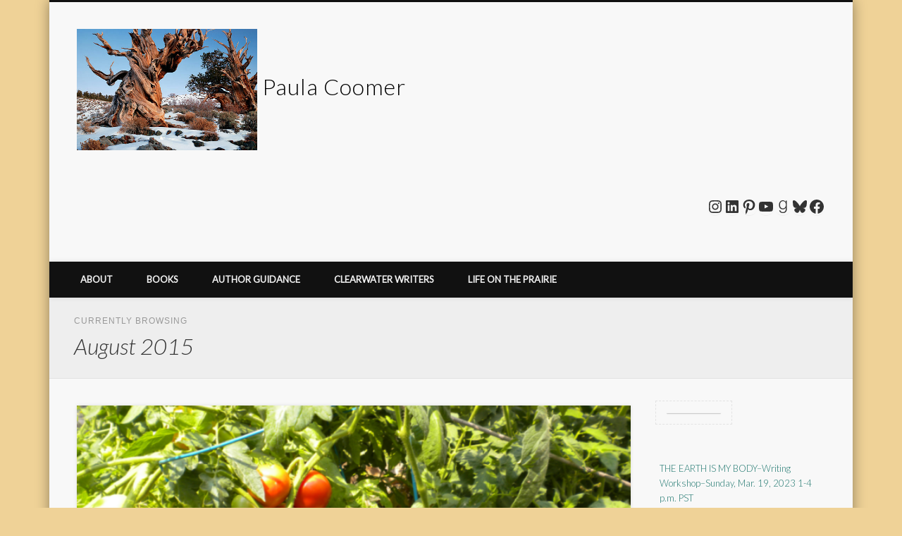

--- FILE ---
content_type: text/html; charset=UTF-8
request_url: http://www.paulamariecoomer.com/2015/08/
body_size: 58150
content:
<!DOCTYPE html>
<html lang="en-US">
<head>
<meta charset="UTF-8" />
<meta name="viewport" content="width=device-width, initial-scale=1.0" />
<link rel="profile" href="http://gmpg.org/xfn/11" />
<link rel="pingback" href="http://www.paulamariecoomer.com/xmlrpc.php" />
<title>August 2015 &#8211; Paula Coomer</title>
<meta name='robots' content='max-image-preview:large' />
	<style>img:is([sizes="auto" i], [sizes^="auto," i]) { contain-intrinsic-size: 3000px 1500px }</style>
	<link rel="alternate" type="application/rss+xml" title="Paula Coomer &raquo; Feed" href="http://www.paulamariecoomer.com/feed/" />
<link rel="alternate" type="application/rss+xml" title="Paula Coomer &raquo; Comments Feed" href="http://www.paulamariecoomer.com/comments/feed/" />
<script type="text/javascript">
/* <![CDATA[ */
window._wpemojiSettings = {"baseUrl":"https:\/\/s.w.org\/images\/core\/emoji\/16.0.1\/72x72\/","ext":".png","svgUrl":"https:\/\/s.w.org\/images\/core\/emoji\/16.0.1\/svg\/","svgExt":".svg","source":{"concatemoji":"http:\/\/www.paulamariecoomer.com\/wp-includes\/js\/wp-emoji-release.min.js?ver=6.8.3"}};
/*! This file is auto-generated */
!function(s,n){var o,i,e;function c(e){try{var t={supportTests:e,timestamp:(new Date).valueOf()};sessionStorage.setItem(o,JSON.stringify(t))}catch(e){}}function p(e,t,n){e.clearRect(0,0,e.canvas.width,e.canvas.height),e.fillText(t,0,0);var t=new Uint32Array(e.getImageData(0,0,e.canvas.width,e.canvas.height).data),a=(e.clearRect(0,0,e.canvas.width,e.canvas.height),e.fillText(n,0,0),new Uint32Array(e.getImageData(0,0,e.canvas.width,e.canvas.height).data));return t.every(function(e,t){return e===a[t]})}function u(e,t){e.clearRect(0,0,e.canvas.width,e.canvas.height),e.fillText(t,0,0);for(var n=e.getImageData(16,16,1,1),a=0;a<n.data.length;a++)if(0!==n.data[a])return!1;return!0}function f(e,t,n,a){switch(t){case"flag":return n(e,"\ud83c\udff3\ufe0f\u200d\u26a7\ufe0f","\ud83c\udff3\ufe0f\u200b\u26a7\ufe0f")?!1:!n(e,"\ud83c\udde8\ud83c\uddf6","\ud83c\udde8\u200b\ud83c\uddf6")&&!n(e,"\ud83c\udff4\udb40\udc67\udb40\udc62\udb40\udc65\udb40\udc6e\udb40\udc67\udb40\udc7f","\ud83c\udff4\u200b\udb40\udc67\u200b\udb40\udc62\u200b\udb40\udc65\u200b\udb40\udc6e\u200b\udb40\udc67\u200b\udb40\udc7f");case"emoji":return!a(e,"\ud83e\udedf")}return!1}function g(e,t,n,a){var r="undefined"!=typeof WorkerGlobalScope&&self instanceof WorkerGlobalScope?new OffscreenCanvas(300,150):s.createElement("canvas"),o=r.getContext("2d",{willReadFrequently:!0}),i=(o.textBaseline="top",o.font="600 32px Arial",{});return e.forEach(function(e){i[e]=t(o,e,n,a)}),i}function t(e){var t=s.createElement("script");t.src=e,t.defer=!0,s.head.appendChild(t)}"undefined"!=typeof Promise&&(o="wpEmojiSettingsSupports",i=["flag","emoji"],n.supports={everything:!0,everythingExceptFlag:!0},e=new Promise(function(e){s.addEventListener("DOMContentLoaded",e,{once:!0})}),new Promise(function(t){var n=function(){try{var e=JSON.parse(sessionStorage.getItem(o));if("object"==typeof e&&"number"==typeof e.timestamp&&(new Date).valueOf()<e.timestamp+604800&&"object"==typeof e.supportTests)return e.supportTests}catch(e){}return null}();if(!n){if("undefined"!=typeof Worker&&"undefined"!=typeof OffscreenCanvas&&"undefined"!=typeof URL&&URL.createObjectURL&&"undefined"!=typeof Blob)try{var e="postMessage("+g.toString()+"("+[JSON.stringify(i),f.toString(),p.toString(),u.toString()].join(",")+"));",a=new Blob([e],{type:"text/javascript"}),r=new Worker(URL.createObjectURL(a),{name:"wpTestEmojiSupports"});return void(r.onmessage=function(e){c(n=e.data),r.terminate(),t(n)})}catch(e){}c(n=g(i,f,p,u))}t(n)}).then(function(e){for(var t in e)n.supports[t]=e[t],n.supports.everything=n.supports.everything&&n.supports[t],"flag"!==t&&(n.supports.everythingExceptFlag=n.supports.everythingExceptFlag&&n.supports[t]);n.supports.everythingExceptFlag=n.supports.everythingExceptFlag&&!n.supports.flag,n.DOMReady=!1,n.readyCallback=function(){n.DOMReady=!0}}).then(function(){return e}).then(function(){var e;n.supports.everything||(n.readyCallback(),(e=n.source||{}).concatemoji?t(e.concatemoji):e.wpemoji&&e.twemoji&&(t(e.twemoji),t(e.wpemoji)))}))}((window,document),window._wpemojiSettings);
/* ]]> */
</script>
<link rel='stylesheet' id='ot-book-styles-css' href='http://www.paulamariecoomer.com/wp-content/plugins/mybooks-for-authors/css/ot-book-styles.css?ver=6.8.3' type='text/css' media='all' />
<style id='wp-emoji-styles-inline-css' type='text/css'>

	img.wp-smiley, img.emoji {
		display: inline !important;
		border: none !important;
		box-shadow: none !important;
		height: 1em !important;
		width: 1em !important;
		margin: 0 0.07em !important;
		vertical-align: -0.1em !important;
		background: none !important;
		padding: 0 !important;
	}
</style>
<link rel='stylesheet' id='wp-block-library-css' href='http://www.paulamariecoomer.com/wp-includes/css/dist/block-library/style.min.css?ver=6.8.3' type='text/css' media='all' />
<style id='classic-theme-styles-inline-css' type='text/css'>
/*! This file is auto-generated */
.wp-block-button__link{color:#fff;background-color:#32373c;border-radius:9999px;box-shadow:none;text-decoration:none;padding:calc(.667em + 2px) calc(1.333em + 2px);font-size:1.125em}.wp-block-file__button{background:#32373c;color:#fff;text-decoration:none}
</style>
<style id='global-styles-inline-css' type='text/css'>
:root{--wp--preset--aspect-ratio--square: 1;--wp--preset--aspect-ratio--4-3: 4/3;--wp--preset--aspect-ratio--3-4: 3/4;--wp--preset--aspect-ratio--3-2: 3/2;--wp--preset--aspect-ratio--2-3: 2/3;--wp--preset--aspect-ratio--16-9: 16/9;--wp--preset--aspect-ratio--9-16: 9/16;--wp--preset--color--black: #000000;--wp--preset--color--cyan-bluish-gray: #abb8c3;--wp--preset--color--white: #ffffff;--wp--preset--color--pale-pink: #f78da7;--wp--preset--color--vivid-red: #cf2e2e;--wp--preset--color--luminous-vivid-orange: #ff6900;--wp--preset--color--luminous-vivid-amber: #fcb900;--wp--preset--color--light-green-cyan: #7bdcb5;--wp--preset--color--vivid-green-cyan: #00d084;--wp--preset--color--pale-cyan-blue: #8ed1fc;--wp--preset--color--vivid-cyan-blue: #0693e3;--wp--preset--color--vivid-purple: #9b51e0;--wp--preset--gradient--vivid-cyan-blue-to-vivid-purple: linear-gradient(135deg,rgba(6,147,227,1) 0%,rgb(155,81,224) 100%);--wp--preset--gradient--light-green-cyan-to-vivid-green-cyan: linear-gradient(135deg,rgb(122,220,180) 0%,rgb(0,208,130) 100%);--wp--preset--gradient--luminous-vivid-amber-to-luminous-vivid-orange: linear-gradient(135deg,rgba(252,185,0,1) 0%,rgba(255,105,0,1) 100%);--wp--preset--gradient--luminous-vivid-orange-to-vivid-red: linear-gradient(135deg,rgba(255,105,0,1) 0%,rgb(207,46,46) 100%);--wp--preset--gradient--very-light-gray-to-cyan-bluish-gray: linear-gradient(135deg,rgb(238,238,238) 0%,rgb(169,184,195) 100%);--wp--preset--gradient--cool-to-warm-spectrum: linear-gradient(135deg,rgb(74,234,220) 0%,rgb(151,120,209) 20%,rgb(207,42,186) 40%,rgb(238,44,130) 60%,rgb(251,105,98) 80%,rgb(254,248,76) 100%);--wp--preset--gradient--blush-light-purple: linear-gradient(135deg,rgb(255,206,236) 0%,rgb(152,150,240) 100%);--wp--preset--gradient--blush-bordeaux: linear-gradient(135deg,rgb(254,205,165) 0%,rgb(254,45,45) 50%,rgb(107,0,62) 100%);--wp--preset--gradient--luminous-dusk: linear-gradient(135deg,rgb(255,203,112) 0%,rgb(199,81,192) 50%,rgb(65,88,208) 100%);--wp--preset--gradient--pale-ocean: linear-gradient(135deg,rgb(255,245,203) 0%,rgb(182,227,212) 50%,rgb(51,167,181) 100%);--wp--preset--gradient--electric-grass: linear-gradient(135deg,rgb(202,248,128) 0%,rgb(113,206,126) 100%);--wp--preset--gradient--midnight: linear-gradient(135deg,rgb(2,3,129) 0%,rgb(40,116,252) 100%);--wp--preset--font-size--small: 13px;--wp--preset--font-size--medium: 20px;--wp--preset--font-size--large: 36px;--wp--preset--font-size--x-large: 42px;--wp--preset--spacing--20: 0.44rem;--wp--preset--spacing--30: 0.67rem;--wp--preset--spacing--40: 1rem;--wp--preset--spacing--50: 1.5rem;--wp--preset--spacing--60: 2.25rem;--wp--preset--spacing--70: 3.38rem;--wp--preset--spacing--80: 5.06rem;--wp--preset--shadow--natural: 6px 6px 9px rgba(0, 0, 0, 0.2);--wp--preset--shadow--deep: 12px 12px 50px rgba(0, 0, 0, 0.4);--wp--preset--shadow--sharp: 6px 6px 0px rgba(0, 0, 0, 0.2);--wp--preset--shadow--outlined: 6px 6px 0px -3px rgba(255, 255, 255, 1), 6px 6px rgba(0, 0, 0, 1);--wp--preset--shadow--crisp: 6px 6px 0px rgba(0, 0, 0, 1);}:where(.is-layout-flex){gap: 0.5em;}:where(.is-layout-grid){gap: 0.5em;}body .is-layout-flex{display: flex;}.is-layout-flex{flex-wrap: wrap;align-items: center;}.is-layout-flex > :is(*, div){margin: 0;}body .is-layout-grid{display: grid;}.is-layout-grid > :is(*, div){margin: 0;}:where(.wp-block-columns.is-layout-flex){gap: 2em;}:where(.wp-block-columns.is-layout-grid){gap: 2em;}:where(.wp-block-post-template.is-layout-flex){gap: 1.25em;}:where(.wp-block-post-template.is-layout-grid){gap: 1.25em;}.has-black-color{color: var(--wp--preset--color--black) !important;}.has-cyan-bluish-gray-color{color: var(--wp--preset--color--cyan-bluish-gray) !important;}.has-white-color{color: var(--wp--preset--color--white) !important;}.has-pale-pink-color{color: var(--wp--preset--color--pale-pink) !important;}.has-vivid-red-color{color: var(--wp--preset--color--vivid-red) !important;}.has-luminous-vivid-orange-color{color: var(--wp--preset--color--luminous-vivid-orange) !important;}.has-luminous-vivid-amber-color{color: var(--wp--preset--color--luminous-vivid-amber) !important;}.has-light-green-cyan-color{color: var(--wp--preset--color--light-green-cyan) !important;}.has-vivid-green-cyan-color{color: var(--wp--preset--color--vivid-green-cyan) !important;}.has-pale-cyan-blue-color{color: var(--wp--preset--color--pale-cyan-blue) !important;}.has-vivid-cyan-blue-color{color: var(--wp--preset--color--vivid-cyan-blue) !important;}.has-vivid-purple-color{color: var(--wp--preset--color--vivid-purple) !important;}.has-black-background-color{background-color: var(--wp--preset--color--black) !important;}.has-cyan-bluish-gray-background-color{background-color: var(--wp--preset--color--cyan-bluish-gray) !important;}.has-white-background-color{background-color: var(--wp--preset--color--white) !important;}.has-pale-pink-background-color{background-color: var(--wp--preset--color--pale-pink) !important;}.has-vivid-red-background-color{background-color: var(--wp--preset--color--vivid-red) !important;}.has-luminous-vivid-orange-background-color{background-color: var(--wp--preset--color--luminous-vivid-orange) !important;}.has-luminous-vivid-amber-background-color{background-color: var(--wp--preset--color--luminous-vivid-amber) !important;}.has-light-green-cyan-background-color{background-color: var(--wp--preset--color--light-green-cyan) !important;}.has-vivid-green-cyan-background-color{background-color: var(--wp--preset--color--vivid-green-cyan) !important;}.has-pale-cyan-blue-background-color{background-color: var(--wp--preset--color--pale-cyan-blue) !important;}.has-vivid-cyan-blue-background-color{background-color: var(--wp--preset--color--vivid-cyan-blue) !important;}.has-vivid-purple-background-color{background-color: var(--wp--preset--color--vivid-purple) !important;}.has-black-border-color{border-color: var(--wp--preset--color--black) !important;}.has-cyan-bluish-gray-border-color{border-color: var(--wp--preset--color--cyan-bluish-gray) !important;}.has-white-border-color{border-color: var(--wp--preset--color--white) !important;}.has-pale-pink-border-color{border-color: var(--wp--preset--color--pale-pink) !important;}.has-vivid-red-border-color{border-color: var(--wp--preset--color--vivid-red) !important;}.has-luminous-vivid-orange-border-color{border-color: var(--wp--preset--color--luminous-vivid-orange) !important;}.has-luminous-vivid-amber-border-color{border-color: var(--wp--preset--color--luminous-vivid-amber) !important;}.has-light-green-cyan-border-color{border-color: var(--wp--preset--color--light-green-cyan) !important;}.has-vivid-green-cyan-border-color{border-color: var(--wp--preset--color--vivid-green-cyan) !important;}.has-pale-cyan-blue-border-color{border-color: var(--wp--preset--color--pale-cyan-blue) !important;}.has-vivid-cyan-blue-border-color{border-color: var(--wp--preset--color--vivid-cyan-blue) !important;}.has-vivid-purple-border-color{border-color: var(--wp--preset--color--vivid-purple) !important;}.has-vivid-cyan-blue-to-vivid-purple-gradient-background{background: var(--wp--preset--gradient--vivid-cyan-blue-to-vivid-purple) !important;}.has-light-green-cyan-to-vivid-green-cyan-gradient-background{background: var(--wp--preset--gradient--light-green-cyan-to-vivid-green-cyan) !important;}.has-luminous-vivid-amber-to-luminous-vivid-orange-gradient-background{background: var(--wp--preset--gradient--luminous-vivid-amber-to-luminous-vivid-orange) !important;}.has-luminous-vivid-orange-to-vivid-red-gradient-background{background: var(--wp--preset--gradient--luminous-vivid-orange-to-vivid-red) !important;}.has-very-light-gray-to-cyan-bluish-gray-gradient-background{background: var(--wp--preset--gradient--very-light-gray-to-cyan-bluish-gray) !important;}.has-cool-to-warm-spectrum-gradient-background{background: var(--wp--preset--gradient--cool-to-warm-spectrum) !important;}.has-blush-light-purple-gradient-background{background: var(--wp--preset--gradient--blush-light-purple) !important;}.has-blush-bordeaux-gradient-background{background: var(--wp--preset--gradient--blush-bordeaux) !important;}.has-luminous-dusk-gradient-background{background: var(--wp--preset--gradient--luminous-dusk) !important;}.has-pale-ocean-gradient-background{background: var(--wp--preset--gradient--pale-ocean) !important;}.has-electric-grass-gradient-background{background: var(--wp--preset--gradient--electric-grass) !important;}.has-midnight-gradient-background{background: var(--wp--preset--gradient--midnight) !important;}.has-small-font-size{font-size: var(--wp--preset--font-size--small) !important;}.has-medium-font-size{font-size: var(--wp--preset--font-size--medium) !important;}.has-large-font-size{font-size: var(--wp--preset--font-size--large) !important;}.has-x-large-font-size{font-size: var(--wp--preset--font-size--x-large) !important;}
:where(.wp-block-post-template.is-layout-flex){gap: 1.25em;}:where(.wp-block-post-template.is-layout-grid){gap: 1.25em;}
:where(.wp-block-columns.is-layout-flex){gap: 2em;}:where(.wp-block-columns.is-layout-grid){gap: 2em;}
:root :where(.wp-block-pullquote){font-size: 1.5em;line-height: 1.6;}
</style>
<link rel='stylesheet' id='pinboard-web-font-css' href='http://fonts.googleapis.com/css?family=Lato:300,300italic,regular,italic,600,600italic&#038;subset=latin' type='text/css' media='all' />
<link rel='stylesheet' id='pinboard-css' href='http://www.paulamariecoomer.com/wp-content/themes/pinboard/style.css' type='text/css' media='all' />
<link rel='stylesheet' id='colorbox-css' href='http://www.paulamariecoomer.com/wp-content/themes/pinboard/styles/colorbox.css' type='text/css' media='all' />
	<!--[if lt IE 9]>
	<script src="http://www.paulamariecoomer.com/wp-content/themes/pinboard/scripts/html5.js" type="text/javascript"></script>
	<![endif]-->
<script type="text/javascript" src="http://www.paulamariecoomer.com/wp-includes/js/jquery/jquery.min.js?ver=3.7.1" id="jquery-core-js"></script>
<script type="text/javascript" src="http://www.paulamariecoomer.com/wp-includes/js/jquery/jquery-migrate.min.js?ver=3.4.1" id="jquery-migrate-js"></script>
<script type="text/javascript" src="http://www.paulamariecoomer.com/wp-content/plugins/mybooks-for-authors/js/ot-setup.js?ver=6.8.3" id="ot-js-setup-js"></script>
<script type="text/javascript" src="http://www.paulamariecoomer.com/wp-content/plugins/mybooks-for-authors/js/jquery.cycle.all.min.js?ver=6.8.3" id="jquery-cycle-js"></script>
<script type="text/javascript" src="http://www.paulamariecoomer.com/wp-content/themes/pinboard/scripts/ios-orientationchange-fix.js" id="ios-orientationchange-fix-js"></script>
<script type="text/javascript" src="http://www.paulamariecoomer.com/wp-content/themes/pinboard/scripts/jquery.flexslider-min.js" id="flexslider-js"></script>
<script type="text/javascript" src="http://www.paulamariecoomer.com/wp-content/themes/pinboard/scripts/jquery.fitvids.js" id="fitvids-js"></script>
<script type="text/javascript" src="http://www.paulamariecoomer.com/wp-content/themes/pinboard/scripts/jquery.infinitescroll.min.js" id="infinitescroll-js"></script>
<script type="text/javascript" src="http://www.paulamariecoomer.com/wp-content/themes/pinboard/scripts/jquery.colorbox-min.js" id="colorbox-js"></script>
<link rel="https://api.w.org/" href="http://www.paulamariecoomer.com/wp-json/" /><link rel="EditURI" type="application/rsd+xml" title="RSD" href="http://www.paulamariecoomer.com/xmlrpc.php?rsd" />
<meta name="generator" content="WordPress 6.8.3" />
<script>
/* <![CDATA[ */
	jQuery(window).load(function() {
			});
	jQuery(document).ready(function($) {
		$('#access .menu > li > a').each(function() {
			var title = $(this).attr('title');
			if(typeof title !== 'undefined' && title !== false) {
				$(this).append('<br /> <span>'+title+'</span>');
				$(this).removeAttr('title');
			}
		});
		function pinboard_move_elements(container) {
			if( container.hasClass('onecol') ) {
				var thumb = $('.entry-thumbnail', container);
				if('undefined' !== typeof thumb)
					$('.entry-container', container).before(thumb);
				var video = $('.entry-attachment', container);
				if('undefined' !== typeof video)
					$('.entry-container', container).before(video);
				var gallery = $('.post-gallery', container);
				if('undefined' !== typeof gallery)
					$('.entry-container', container).before(gallery);
				var meta = $('.entry-meta', container);
				if('undefined' !== typeof meta)
					$('.entry-container', container).after(meta);
			}
		}
		function pinboard_restore_elements(container) {
			if( container.hasClass('onecol') ) {
				var thumb = $('.entry-thumbnail', container);
				if('undefined' !== typeof thumb)
					$('.entry-header', container).after(thumb);
				var video = $('.entry-attachment', container);
				if('undefined' !== typeof video)
					$('.entry-header', container).after(video);
				var gallery = $('.post-gallery', container);
				if('undefined' !== typeof gallery)
					$('.entry-header', container).after(gallery);
				var meta = $('.entry-meta', container);
				if('undefined' !== typeof meta)
					$('.entry-header', container).append(meta);
				else
					$('.entry-header', container).html(meta.html());
			}
		}
		if( ($(window).width() > 960) || ($(document).width() > 960) ) {
			// Viewport is greater than tablet: portrait
		} else {
			$('#content .hentry').each(function() {
				pinboard_move_elements($(this));
			});
		}
		$(window).resize(function() {
			if( ($(window).width() > 960) || ($(document).width() > 960) ) {
									$('.page-template-template-full-width-php #content .hentry, .page-template-template-blog-full-width-php #content .hentry, .page-template-template-blog-four-col-php #content .hentry').each(function() {
						pinboard_restore_elements($(this));
					});
							} else {
				$('#content .hentry').each(function() {
					pinboard_move_elements($(this));
				});
			}
			if( ($(window).width() > 760) || ($(document).width() > 760) ) {
				var maxh = 0;
				$('#access .menu > li > a').each(function() {
					if(parseInt($(this).css('height'))>maxh) {
						maxh = parseInt($(this).css('height'));
					}
				});
				$('#access .menu > li > a').css('height', maxh);
			} else {
				$('#access .menu > li > a').css('height', 'auto');
			}
		});
		if( ($(window).width() > 760) || ($(document).width() > 760) ) {
			var maxh = 0;
			$('#access .menu > li > a').each(function() {
				var title = $(this).attr('title');
				if(typeof title !== 'undefined' && title !== false) {
					$(this).append('<br /> <span>'+title+'</span>');
					$(this).removeAttr('title');
				}
				if(parseInt($(this).css('height'))>maxh) {
					maxh = parseInt($(this).css('height'));
				}
			});
			$('#access .menu > li > a').css('height', maxh);
							$('#access li').mouseenter(function() {
					$(this).children('ul').css('display', 'none').stop(true, true).fadeIn(250).css('display', 'block').children('ul').css('display', 'none');
				});
				$('#access li').mouseleave(function() {
					$(this).children('ul').stop(true, true).fadeOut(250).css('display', 'block');
				});
					} else {
			$('#access li').each(function() {
				if($(this).children('ul').length)
					$(this).append('<span class="drop-down-toggle"><span class="drop-down-arrow"></span></span>');
			});
			$('.drop-down-toggle').click(function() {
				$(this).parent().children('ul').slideToggle(250);
			});
		}
					var $content = $('.entries');
			$content.imagesLoaded(function() {
				$content.masonry({
					itemSelector : '.hentry, #infscr-loading',
					columnWidth : container.querySelector('.threecol'),
				});
			});
												$('#content .entries').infinitescroll({
						loading: {
							finishedMsg: "There are no more posts to display.",
							img:         ( window.devicePixelRatio > 1 ? "http://www.paulamariecoomer.com/wp-content/themes/pinboard/images/ajax-loading_2x.gif" : "http://www.paulamariecoomer.com/wp-content/themes/pinboard/images/ajax-loading.gif" ),
							msgText:     "Loading more posts &#8230;",
							selector:    "#content",
						},
						nextSelector    : "#posts-nav .nav-all a, #posts-nav .nav-next a",
						navSelector     : "#posts-nav",
						contentSelector : "#content .entries",
						itemSelector    : "#content .entries .hentry",
					}, function(entries){
						var $entries = $( entries ).css({ opacity: 0 });
						$entries.imagesLoaded(function(){
							$entries.animate({ opacity: 1 });
							$content.masonry( 'appended', $entries, true );
						});
						if( ($(window).width() > 960) || ($(document).width() > 960) ) {
							// Viewport is greater than tablet: portrait
						} else {
							$('#content .hentry').each(function() {
								pinboard_move_elements($(this));
							});
						}
						$('.wp-audio-shortcode, .wp-video-shortcode').css('visibility', 'visible');
						$(".entry-attachment, .entry-content").fitVids({ customSelector: "iframe[src*='wordpress.tv'], iframe[src*='www.dailymotion.com'], iframe[src*='blip.tv'], iframe[src*='www.viddler.com']"});
													$('.entry-content a[href$=".jpg"],.entry-content a[href$=".jpeg"],.entry-content a[href$=".png"],.entry-content a[href$=".gif"],a.colorbox').colorbox({
								maxWidth: '100%',
								maxHeight: '100%',
							});
											});
											$('.entry-attachment audio, .entry-attachment video').mediaelementplayer({
			videoWidth: '100%',
			videoHeight: '100%',
			audioWidth: '100%',
			alwaysShowControls: true,
			features: ['playpause','progress','tracks','volume'],
			videoVolume: 'horizontal'
		});
		$(".entry-attachment, .entry-content").fitVids({ customSelector: "iframe[src*='wordpress.tv'], iframe[src*='www.dailymotion.com'], iframe[src*='blip.tv'], iframe[src*='www.viddler.com']"});
	});
	jQuery(window).load(function() {
					jQuery('.entry-content a[href$=".jpg"],.entry-content a[href$=".jpeg"],.entry-content a[href$=".png"],.entry-content a[href$=".gif"],a.colorbox').colorbox({
				maxWidth: '100%',
				maxHeight: '100%',
			});
			});
/* ]]> */
</script>
<style type="text/css">
					@media screen and (max-width: 760px) {
			#sidebar {
				display: none;
			}
		}
				@media screen and (max-width: 760px) {
			#footer-area {
				display: none;
			}
		}
												body,
		#slider .entry-title,
		.page-title,
		#sidebar-wide .widget-title,
		#sidebar-boxes .widget-title,
		#sidebar-footer-wide .widget-title {
			font-family:"Lato", sans-serif;
		}
		h1, h2, h3, h4, h5, h6,
		#site-title,
		#site-description,
		.entry-title,
		#comments-title,
		#reply-title,
		.widget-title {
			font-family:"Lato", sans-serif;
		}
		.entry-content {
			font-family:"Lato", sans-serif;
		}
						h2,
		.entry-title {
			font-size:24.00px;
			line-height:1.62em;
		}
				h3,
		.twocol .entry-title,
		.threecol .entry-title {
			font-size:20.00px;
			line-height:1.62em;
		}
				h4,
		.fourcol .entry-title {
			font-size:16.00px;
			line-height:1.62em;
		}
												a {
			color:#247a72;
		}
				a:hover {
			color:#aa7746;
		}
						#sidebar,
		#sidebar-left,
		#sidebar-right {
			color:#aa7746;
		}
				.widget-title {
			color:#333;
		}
				.widget-area a {
			color:#247a72;
		}
				#footer-area {
			color:#247a72;
		}
						#copyright a {
			color:#247a72;
		}
		/* MailChimp Form Embed Code - Slim - 08/17/2011 */
#mc_embed_signup form {
display: block;
position: relative;
text-align: left;
padding: 20px 10px 20px 10px;
}
#mc_embed_signup h2 {font-weight:bold; padding:0; margin:15px 0; font-size:1.4em;}
#mc_embed_signup input {border:1px solid #999; -webkit-appearance:none;}
#mc_embed_signup input[type=checkbox]{-webkit-appearance:checkbox;}
#mc_embed_signup input[type=radio]{-webkit-appearance:radio;}
#mc_embed_signup input:focus {border-color:#333;}
#mc_embed_signup .button {
clear: both;
background: #333;
background-color: #333;
border: 0 none;
border-radius: 4px;
color: #FFFFFF;
cursor: pointer;
display: inline-block;
font-size: 15px;
font-weight: bold;
height: 32px;
line-height: 32px;
margin: 0 5px 10px 0;
padding: 0;
text-align: center;
text-decoration: none;
vertical-align: top;
white-space: nowrap;
width: auto;
}
#mc_embed_signup .button:hover {background-color:#777;}
#mc_embed_signup .small-meta {font-size: 11px;}
#mc_embed_signup .nowrap {white-space:nowrap;}     
#mc_embed_signup .clear {clear:none; display:inline;}

#mc_embed_signup label {
color: #333;
margin: 0;
font-size: 20px;
font-weight: 300;
letter-spacing: 1px;
font-family: "Oswald", sans-serif;
display: block;
padding-bottom: 10px;
text-align: center;
}
#mc_embed_signup input.email {
display: block;
padding: 8px 0;
margin: 0 auto 10px;
text-indent: 5px;
width: 75%;
min-width: 130px;
}
#mc_embed_signup input.button {
display: block;
width: 75%;
margin: 0 auto 10px;
min-width: 90px;
}

#mc_embed_signup div#mce-responses {float:left; top:-1.4em; padding:0em .5em 0em .5em; overflow:hidden; width:90%;margin: 0 5%; clear: both;}
#mc_embed_signup div.response {margin:1em 0; padding:1em .5em .5em 0; font-weight:bold; float:left; top:-1.5em; z-index:1; width:80%;}
#mc_embed_signup #mce-error-response {display:none;}
#mc_embed_signup #mce-success-response {color:#529214; display:none;}
#mc_embed_signup label.error {display:block; float:none; width:auto; margin-left:1.05em; text-align:left; padding:.5em 0;}

#mc_embed_signup {background:#fff; clear:left; font:14px Helvetica,Arial,sans-serif; }

#mc_embed_signup p {
color: #333;
font-family: "Open Sans", sans-serif;
font-size: 13px;
line-height: 1.62em;
margin-bottom: 1em;
text-align: center;
}

#mailing-list-page {
background: #ccc;
border: 1px solid #f2f2f2;
max-width: 370px;
margin: auto;
}

#mailing-list-page #mc_embed_signup {
background: #f8f8f8;
}</style>
<style type="text/css">
	#site-title a,
	#site-description {
		color:#000000;
	}
</style>
<style type="text/css" id="custom-background-css">
body.custom-background { background-color: #efd297; }
</style>
	<link rel="icon" href="http://www.paulamariecoomer.com/wp-content/uploads/2019/05/cropped-PC_scolded_cover-32x32.jpg" sizes="32x32" />
<link rel="icon" href="http://www.paulamariecoomer.com/wp-content/uploads/2019/05/cropped-PC_scolded_cover-192x192.jpg" sizes="192x192" />
<link rel="apple-touch-icon" href="http://www.paulamariecoomer.com/wp-content/uploads/2019/05/cropped-PC_scolded_cover-180x180.jpg" />
<meta name="msapplication-TileImage" content="http://www.paulamariecoomer.com/wp-content/uploads/2019/05/cropped-PC_scolded_cover-270x270.jpg" />
</head>

<body class="archive date custom-background wp-theme-pinboard">
	<div id="wrapper">
		<header id="header">
			<div id="site-title">
									<a href="http://www.paulamariecoomer.com/" rel="home">
						<img src="http://www.paulamariecoomer.com/wp-content/uploads/2016/07/cropped-Gnarly_Bristlecone_Pine.jpg" alt="Paula Coomer" width="256" height="0" />
					</a>
								<a class="home" href="http://www.paulamariecoomer.com/" rel="home">Paula Coomer</a>
			</div>
							<div id="sidebar-header" class="widget-area" role="complementary">
		<aside id="block-5" class="widget widget_block">
<ul class="wp-block-social-links alignright is-layout-flex wp-block-social-links-is-layout-flex"><li class="wp-social-link wp-social-link-instagram  wp-block-social-link"><a href="https://www.instagram.com/paulamariecoomer/?next=%2F" class="wp-block-social-link-anchor"><svg width="24" height="24" viewBox="0 0 24 24" version="1.1" xmlns="http://www.w3.org/2000/svg" aria-hidden="true" focusable="false"><path d="M12,4.622c2.403,0,2.688,0.009,3.637,0.052c0.877,0.04,1.354,0.187,1.671,0.31c0.42,0.163,0.72,0.358,1.035,0.673 c0.315,0.315,0.51,0.615,0.673,1.035c0.123,0.317,0.27,0.794,0.31,1.671c0.043,0.949,0.052,1.234,0.052,3.637 s-0.009,2.688-0.052,3.637c-0.04,0.877-0.187,1.354-0.31,1.671c-0.163,0.42-0.358,0.72-0.673,1.035 c-0.315,0.315-0.615,0.51-1.035,0.673c-0.317,0.123-0.794,0.27-1.671,0.31c-0.949,0.043-1.233,0.052-3.637,0.052 s-2.688-0.009-3.637-0.052c-0.877-0.04-1.354-0.187-1.671-0.31c-0.42-0.163-0.72-0.358-1.035-0.673 c-0.315-0.315-0.51-0.615-0.673-1.035c-0.123-0.317-0.27-0.794-0.31-1.671C4.631,14.688,4.622,14.403,4.622,12 s0.009-2.688,0.052-3.637c0.04-0.877,0.187-1.354,0.31-1.671c0.163-0.42,0.358-0.72,0.673-1.035 c0.315-0.315,0.615-0.51,1.035-0.673c0.317-0.123,0.794-0.27,1.671-0.31C9.312,4.631,9.597,4.622,12,4.622 M12,3 C9.556,3,9.249,3.01,8.289,3.054C7.331,3.098,6.677,3.25,6.105,3.472C5.513,3.702,5.011,4.01,4.511,4.511 c-0.5,0.5-0.808,1.002-1.038,1.594C3.25,6.677,3.098,7.331,3.054,8.289C3.01,9.249,3,9.556,3,12c0,2.444,0.01,2.751,0.054,3.711 c0.044,0.958,0.196,1.612,0.418,2.185c0.23,0.592,0.538,1.094,1.038,1.594c0.5,0.5,1.002,0.808,1.594,1.038 c0.572,0.222,1.227,0.375,2.185,0.418C9.249,20.99,9.556,21,12,21s2.751-0.01,3.711-0.054c0.958-0.044,1.612-0.196,2.185-0.418 c0.592-0.23,1.094-0.538,1.594-1.038c0.5-0.5,0.808-1.002,1.038-1.594c0.222-0.572,0.375-1.227,0.418-2.185 C20.99,14.751,21,14.444,21,12s-0.01-2.751-0.054-3.711c-0.044-0.958-0.196-1.612-0.418-2.185c-0.23-0.592-0.538-1.094-1.038-1.594 c-0.5-0.5-1.002-0.808-1.594-1.038c-0.572-0.222-1.227-0.375-2.185-0.418C14.751,3.01,14.444,3,12,3L12,3z M12,7.378 c-2.552,0-4.622,2.069-4.622,4.622S9.448,16.622,12,16.622s4.622-2.069,4.622-4.622S14.552,7.378,12,7.378z M12,15 c-1.657,0-3-1.343-3-3s1.343-3,3-3s3,1.343,3,3S13.657,15,12,15z M16.804,6.116c-0.596,0-1.08,0.484-1.08,1.08 s0.484,1.08,1.08,1.08c0.596,0,1.08-0.484,1.08-1.08S17.401,6.116,16.804,6.116z"></path></svg><span class="wp-block-social-link-label screen-reader-text">Instagram</span></a></li>

<li class="wp-social-link wp-social-link-linkedin  wp-block-social-link"><a href="https://www.linkedin.com/feed/" class="wp-block-social-link-anchor"><svg width="24" height="24" viewBox="0 0 24 24" version="1.1" xmlns="http://www.w3.org/2000/svg" aria-hidden="true" focusable="false"><path d="M19.7,3H4.3C3.582,3,3,3.582,3,4.3v15.4C3,20.418,3.582,21,4.3,21h15.4c0.718,0,1.3-0.582,1.3-1.3V4.3 C21,3.582,20.418,3,19.7,3z M8.339,18.338H5.667v-8.59h2.672V18.338z M7.004,8.574c-0.857,0-1.549-0.694-1.549-1.548 c0-0.855,0.691-1.548,1.549-1.548c0.854,0,1.547,0.694,1.547,1.548C8.551,7.881,7.858,8.574,7.004,8.574z M18.339,18.338h-2.669 v-4.177c0-0.996-0.017-2.278-1.387-2.278c-1.389,0-1.601,1.086-1.601,2.206v4.249h-2.667v-8.59h2.559v1.174h0.037 c0.356-0.675,1.227-1.387,2.526-1.387c2.703,0,3.203,1.779,3.203,4.092V18.338z"></path></svg><span class="wp-block-social-link-label screen-reader-text">LinkedIn</span></a></li>

<li class="wp-social-link wp-social-link-pinterest  wp-block-social-link"><a href="https://www.pinterest.com/paulamcoomer/" class="wp-block-social-link-anchor"><svg width="24" height="24" viewBox="0 0 24 24" version="1.1" xmlns="http://www.w3.org/2000/svg" aria-hidden="true" focusable="false"><path d="M12.289,2C6.617,2,3.606,5.648,3.606,9.622c0,1.846,1.025,4.146,2.666,4.878c0.25,0.111,0.381,0.063,0.439-0.169 c0.044-0.175,0.267-1.029,0.365-1.428c0.032-0.128,0.017-0.237-0.091-0.362C6.445,11.911,6.01,10.75,6.01,9.668 c0-2.777,2.194-5.464,5.933-5.464c3.23,0,5.49,2.108,5.49,5.122c0,3.407-1.794,5.768-4.13,5.768c-1.291,0-2.257-1.021-1.948-2.277 c0.372-1.495,1.089-3.112,1.089-4.191c0-0.967-0.542-1.775-1.663-1.775c-1.319,0-2.379,1.309-2.379,3.059 c0,1.115,0.394,1.869,0.394,1.869s-1.302,5.279-1.54,6.261c-0.405,1.666,0.053,4.368,0.094,4.604 c0.021,0.126,0.167,0.169,0.25,0.063c0.129-0.165,1.699-2.419,2.142-4.051c0.158-0.59,0.817-2.995,0.817-2.995 c0.43,0.784,1.681,1.446,3.013,1.446c3.963,0,6.822-3.494,6.822-7.833C20.394,5.112,16.849,2,12.289,2"></path></svg><span class="wp-block-social-link-label screen-reader-text">Pinterest</span></a></li>

<li class="wp-social-link wp-social-link-youtube  wp-block-social-link"><a href="https://www.youtube.com/@paulacoomer2790" class="wp-block-social-link-anchor"><svg width="24" height="24" viewBox="0 0 24 24" version="1.1" xmlns="http://www.w3.org/2000/svg" aria-hidden="true" focusable="false"><path d="M21.8,8.001c0,0-0.195-1.378-0.795-1.985c-0.76-0.797-1.613-0.801-2.004-0.847c-2.799-0.202-6.997-0.202-6.997-0.202 h-0.009c0,0-4.198,0-6.997,0.202C4.608,5.216,3.756,5.22,2.995,6.016C2.395,6.623,2.2,8.001,2.2,8.001S2,9.62,2,11.238v1.517 c0,1.618,0.2,3.237,0.2,3.237s0.195,1.378,0.795,1.985c0.761,0.797,1.76,0.771,2.205,0.855c1.6,0.153,6.8,0.201,6.8,0.201 s4.203-0.006,7.001-0.209c0.391-0.047,1.243-0.051,2.004-0.847c0.6-0.607,0.795-1.985,0.795-1.985s0.2-1.618,0.2-3.237v-1.517 C22,9.62,21.8,8.001,21.8,8.001z M9.935,14.594l-0.001-5.62l5.404,2.82L9.935,14.594z"></path></svg><span class="wp-block-social-link-label screen-reader-text">YouTube</span></a></li>

<li class="wp-social-link wp-social-link-goodreads  wp-block-social-link"><a href="https://www.goodreads.com/author/show/1018775.Paula_Coomer" class="wp-block-social-link-anchor"><svg width="24" height="24" viewBox="0 0 24 24" version="1.1" xmlns="http://www.w3.org/2000/svg" aria-hidden="true" focusable="false"><path d="M17.3,17.5c-0.2,0.8-0.5,1.4-1,1.9c-0.4,0.5-1,0.9-1.7,1.2C13.9,20.9,13.1,21,12,21c-0.6,0-1.3-0.1-1.9-0.2 c-0.6-0.1-1.1-0.4-1.6-0.7c-0.5-0.3-0.9-0.7-1.2-1.2c-0.3-0.5-0.5-1.1-0.5-1.7h1.5c0.1,0.5,0.2,0.9,0.5,1.2 c0.2,0.3,0.5,0.6,0.9,0.8c0.3,0.2,0.7,0.3,1.1,0.4c0.4,0.1,0.8,0.1,1.2,0.1c1.4,0,2.5-0.4,3.1-1.2c0.6-0.8,1-2,1-3.5v-1.7h0 c-0.4,0.8-0.9,1.4-1.6,1.9c-0.7,0.5-1.5,0.7-2.4,0.7c-1,0-1.9-0.2-2.6-0.5C8.7,15,8.1,14.5,7.7,14c-0.5-0.6-0.8-1.3-1-2.1 c-0.2-0.8-0.3-1.6-0.3-2.5c0-0.9,0.1-1.7,0.4-2.5c0.3-0.8,0.6-1.5,1.1-2c0.5-0.6,1.1-1,1.8-1.4C10.3,3.2,11.1,3,12,3 c0.5,0,0.9,0.1,1.3,0.2c0.4,0.1,0.8,0.3,1.1,0.5c0.3,0.2,0.6,0.5,0.9,0.8c0.3,0.3,0.5,0.6,0.6,1h0V3.4h1.5V15 C17.6,15.9,17.5,16.7,17.3,17.5z M13.8,14.1c0.5-0.3,0.9-0.7,1.3-1.1c0.3-0.5,0.6-1,0.8-1.6c0.2-0.6,0.3-1.2,0.3-1.9 c0-0.6-0.1-1.2-0.2-1.9c-0.1-0.6-0.4-1.2-0.7-1.7c-0.3-0.5-0.7-0.9-1.3-1.2c-0.5-0.3-1.1-0.5-1.9-0.5s-1.4,0.2-1.9,0.5 c-0.5,0.3-1,0.7-1.3,1.2C8.5,6.4,8.3,7,8.1,7.6C8,8.2,7.9,8.9,7.9,9.5c0,0.6,0.1,1.3,0.2,1.9C8.3,12,8.6,12.5,8.9,13 c0.3,0.5,0.8,0.8,1.3,1.1c0.5,0.3,1.1,0.4,1.9,0.4C12.7,14.5,13.3,14.4,13.8,14.1z"></path></svg><span class="wp-block-social-link-label screen-reader-text">Goodreads</span></a></li>

<li class="wp-social-link wp-social-link-bluesky  wp-block-social-link"><a href="https://bsky.app/profile/paulacoomer.bsky.social" class="wp-block-social-link-anchor"><svg width="24" height="24" viewBox="0 0 24 24" version="1.1" xmlns="http://www.w3.org/2000/svg" aria-hidden="true" focusable="false"><path d="M6.3,4.2c2.3,1.7,4.8,5.3,5.7,7.2.9-1.9,3.4-5.4,5.7-7.2,1.7-1.3,4.3-2.2,4.3.9s-.4,5.2-.6,5.9c-.7,2.6-3.3,3.2-5.6,2.8,4,.7,5.1,3,2.9,5.3-5,5.2-6.7-2.8-6.7-2.8,0,0-1.7,8-6.7,2.8-2.2-2.3-1.2-4.6,2.9-5.3-2.3.4-4.9-.3-5.6-2.8-.2-.7-.6-5.3-.6-5.9,0-3.1,2.7-2.1,4.3-.9h0Z"></path></svg><span class="wp-block-social-link-label screen-reader-text">Bluesky</span></a></li>

<li class="wp-social-link wp-social-link-facebook  wp-block-social-link"><a href="https://www.facebook.com/paula.coomer.3" class="wp-block-social-link-anchor"><svg width="24" height="24" viewBox="0 0 24 24" version="1.1" xmlns="http://www.w3.org/2000/svg" aria-hidden="true" focusable="false"><path d="M12 2C6.5 2 2 6.5 2 12c0 5 3.7 9.1 8.4 9.9v-7H7.9V12h2.5V9.8c0-2.5 1.5-3.9 3.8-3.9 1.1 0 2.2.2 2.2.2v2.5h-1.3c-1.2 0-1.6.8-1.6 1.6V12h2.8l-.4 2.9h-2.3v7C18.3 21.1 22 17 22 12c0-5.5-4.5-10-10-10z"></path></svg><span class="wp-block-social-link-label screen-reader-text">Facebook</span></a></li></ul>
</aside><!-- .widget -->	</div><!-- #sidebar-header -->
			<div class="clear"></div>
			<nav id="access">
				<a class="nav-show" href="#access">Show Navigation</a>
				<a class="nav-hide" href="#nogo">Hide Navigation</a>
				<div class="menu-menu-1-container"><ul id="menu-menu-1" class="menu"><li id="menu-item-603" class="menu-item menu-item-type-post_type menu-item-object-page menu-item-has-children menu-item-603"><a href="http://www.paulamariecoomer.com/about-paula-coomer/">ABOUT</a>
<ul class="sub-menu">
	<li id="menu-item-1656" class="menu-item menu-item-type-post_type menu-item-object-page menu-item-has-children menu-item-1656"><a href="http://www.paulamariecoomer.com/about-paula-coomer/">ABOUT PAULA COOMER (2025)</a>
	<ul class="sub-menu">
		<li id="menu-item-599" class="menu-item menu-item-type-post_type menu-item-object-page menu-item-599"><a href="http://www.paulamariecoomer.com/about-paula-coomer/rare-and-occasional-file/" title="I send out about a note per year. To keep track of what I&#8217;m doing, please look for me on Facebook">SUBSCRIBE TO PAULA&#8217;S RARE AND OCCASIONAL FILE</a></li>
	</ul>
</li>
	<li id="menu-item-1654" class="menu-item menu-item-type-post_type menu-item-object-page menu-item-1654"><a href="http://www.paulamariecoomer.com/scheduling-information/">SCHEDULING</a></li>
	<li id="menu-item-3160" class="menu-item menu-item-type-post_type menu-item-object-page menu-item-3160"><a href="http://www.paulamariecoomer.com/writing-road/author-guidance-programs/author-representation/">AUTHOR REPRESENTATION</a></li>
	<li id="menu-item-833" class="menu-item menu-item-type-post_type menu-item-object-page menu-item-833"><a href="http://www.paulamariecoomer.com/press/press-kit/">PRESS, INTERVIEWS, BOOK COVERS, PHOTOS</a></li>
	<li id="menu-item-743" class="menu-item menu-item-type-post_type menu-item-object-page menu-item-743"><a href="http://www.paulamariecoomer.com/contact/">CONTACT PAULA</a></li>
	<li id="menu-item-1655" class="menu-item menu-item-type-post_type menu-item-object-page menu-item-1655"><a href="http://www.paulamariecoomer.com/about-paula-coomer/book-events-interviews-and-media-spotlight/" title="This is not necessarily a complete or up to date list. Look for me on Facebook!">BOOK EVENTS, INTERVIEWS, AND MEDIA SPOTLIGHT</a></li>
</ul>
</li>
<li id="menu-item-590" class="menu-item menu-item-type-post_type menu-item-object-page menu-item-has-children menu-item-590"><a href="http://www.paulamariecoomer.com/books-by-paula-coomer/">BOOKS</a>
<ul class="sub-menu">
	<li id="menu-item-4001" class="menu-item menu-item-type-post_type menu-item-object-page menu-item-4001"><a href="http://www.paulamariecoomer.com/coming-in-october/" title="A Collection of Prose and Poetry from the Pandemic and Beyond">THE ART OF TOUCH</a></li>
	<li id="menu-item-3142" class="menu-item menu-item-type-post_type menu-item-object-page menu-item-3142"><a href="http://www.paulamariecoomer.com/books-by-paula-coomer/somebody-should-have-scolded-the-girl/">SOMEBODY SHOULD HAVE SCOLDED THE GIRL</a></li>
	<li id="menu-item-3132" class="menu-item menu-item-type-post_type menu-item-object-book menu-item-3132"><a href="http://www.paulamariecoomer.com/books/jagged-edge-of-the-sky/">JAGGED EDGE OF THE SKY</a></li>
	<li id="menu-item-3133" class="menu-item menu-item-type-post_type menu-item-object-book menu-item-3133"><a href="http://www.paulamariecoomer.com/books/nurses-who-love-english/">NURSES WHO LOVE ENGLISH</a></li>
	<li id="menu-item-3129" class="menu-item menu-item-type-post_type menu-item-object-book menu-item-has-children menu-item-3129"><a href="http://www.paulamariecoomer.com/books/blue-moon-vegan/">BLUE MOON VEGAN</a>
	<ul class="sub-menu">
		<li id="menu-item-3138" class="menu-item menu-item-type-post_type menu-item-object-page menu-item-3138"><a href="http://www.paulamariecoomer.com/books-by-paula-coomer/blue-moon-vegan/selected-reader-reviews-for-blue-moon-vegan/">Selected Reader Reviews for BLUE MOON VEGAN</a></li>
	</ul>
</li>
	<li id="menu-item-3130" class="menu-item menu-item-type-post_type menu-item-object-book menu-item-3130"><a href="http://www.paulamariecoomer.com/books/blue-moon-vegetarian/">BLUE MOON VEGETARIAN</a></li>
	<li id="menu-item-3131" class="menu-item menu-item-type-post_type menu-item-object-book menu-item-3131"><a href="http://www.paulamariecoomer.com/books/dove-creek/">DOVE CREEK</a></li>
	<li id="menu-item-3135" class="menu-item menu-item-type-post_type menu-item-object-page menu-item-3135"><a href="http://www.paulamariecoomer.com/books-by-paula-coomer/summer-of-government-cheese/">SUMMER OF GOVERNMENT CHEESE</a></li>
	<li id="menu-item-3136" class="menu-item menu-item-type-post_type menu-item-object-page menu-item-3136"><a href="http://www.paulamariecoomer.com/books-by-paula-coomer/devil-at-the-crossroads/">DEVIL AT THE CROSSROADS</a></li>
	<li id="menu-item-3137" class="menu-item menu-item-type-post_type menu-item-object-page menu-item-3137"><a href="http://www.paulamariecoomer.com/books-by-paula-coomer/other-publications/">OTHER PUBLICATIONS</a></li>
	<li id="menu-item-3134" class="menu-item menu-item-type-post_type menu-item-object-page menu-item-3134"><a href="http://www.paulamariecoomer.com/books-by-paula-coomer/read-these-books/">PAULA&#8217;S RECOMMENDED READING LIST</a></li>
</ul>
</li>
<li id="menu-item-2188" class="menu-item menu-item-type-post_type menu-item-object-page menu-item-home menu-item-has-children menu-item-2188"><a href="http://www.paulamariecoomer.com/">AUTHOR GUIDANCE</a>
<ul class="sub-menu">
	<li id="menu-item-3429" class="menu-item menu-item-type-post_type menu-item-object-page menu-item-home menu-item-3429"><a href="http://www.paulamariecoomer.com/">AUTHOR GUIDANCE PROGRAMS</a></li>
	<li id="menu-item-2248" class="menu-item menu-item-type-post_type menu-item-object-page menu-item-2248"><a href="http://www.paulamariecoomer.com/writing-road/author-guidance-programs/testimonials/">TESTIMONIALS</a></li>
</ul>
</li>
<li id="menu-item-1908" class="menu-item menu-item-type-post_type menu-item-object-page menu-item-has-children menu-item-1908"><a href="http://www.paulamariecoomer.com/clearwater-writers/">CLEARWATER WRITERS</a>
<ul class="sub-menu">
	<li id="menu-item-4040" class="menu-item menu-item-type-post_type menu-item-object-page menu-item-4040"><a href="http://www.paulamariecoomer.com/clearwater-writers/clearwater-writers-2026-spring-retreat/">CLEARWATER WRITERS 2026 SPRING RETREAT</a></li>
	<li id="menu-item-3525" class="menu-item menu-item-type-post_type menu-item-object-page menu-item-3525"><a href="http://www.paulamariecoomer.com/pencils-and-yoga/">PENCILS AND YOGA</a></li>
	<li id="menu-item-3262" class="menu-item menu-item-type-post_type menu-item-object-page menu-item-3262"><a href="http://www.paulamariecoomer.com/clearwater-writers/what-is-a-writing-retreat/">WHAT IS A WRITING RETREAT?</a></li>
</ul>
</li>
<li id="menu-item-4009" class="menu-item menu-item-type-post_type menu-item-object-page menu-item-4009"><a href="http://www.paulamariecoomer.com/life-on-the-prairie/">LIFE ON THE PRAIRIE</a></li>
</ul></div>				<div class="clear"></div>
			</nav><!-- #access -->
		</header><!-- #header -->					<hgroup id="current-location">
			<h6 class="prefix-text">Currently browsing </h6>
			<h1 class="page-title">
				August 2015			</h1>
					</hgroup>
				<div id="container">
		<section id="content" class="column threefourthcol">
										<div class="entries">
											<article class="post-1723 post type-post status-publish format-standard has-post-thumbnail hentry category-homelife category-vegan category-weekends tag-blessings tag-healing tag-vegan-2 column onecol has-thumbnail" id="post-1723">
	<div class="entry">
							<figure class="entry-thumbnail">
			<a href="http://www.paulamariecoomer.com/the-poison-fruit-myth/" rel="bookmark" title="THE POISON FRUIT MYTH">
				<img width="700" height="300" src="http://www.paulamariecoomer.com/wp-content/uploads/2015/08/blog-tomatoes2015-700x300.png" class="attachment-blog-thumb size-blog-thumb wp-post-image" alt="" decoding="async" fetchpriority="high" />			</a>
		</figure>
					<div class="entry-container">
			<header class="entry-header">
				<h2 class="entry-title"><a href="http://www.paulamariecoomer.com/the-poison-fruit-myth/" rel="bookmark" title="THE POISON FRUIT MYTH">THE POISON FRUIT MYTH</a></h2>
							</header><!-- .entry-header -->
										<div class="entry-summary">
					<p>Tomatoes are poisonous. That&#8217;s what people once thought. Now we know they are good for all kinds of things from fighting cancer to reducing the duration of the common cold. A little knowledge goes a long way. This photo is a shot of the riot that is Phil&#8217;s garden this &#8230;</p>
				</div><!-- .entry-summary -->
						<div class="clear"></div>
		</div><!-- .entry-container -->
							<aside class="entry-meta">
							<span class="entry-author-link"><a href="http://www.paulamariecoomer.com/author/paulamariecoomer/" title="Posts by paulacoomer" rel="author">paulacoomer</a></span>
									<span class="entry-date"><a href="http://www.paulamariecoomer.com/the-poison-fruit-myth/" rel="bookmark" title="THE POISON FRUIT MYTH">August 16, 2015</a></span>
												<span class="entry-category"><a href="http://www.paulamariecoomer.com/category/homelife/" rel="category tag">Homelife</a>, <a href="http://www.paulamariecoomer.com/category/vegan/" rel="category tag">Vegan</a>, <a href="http://www.paulamariecoomer.com/category/weekends/" rel="category tag">weekends</a></span>
																	<span class="entry-permalink"><a href="http://www.paulamariecoomer.com/the-poison-fruit-myth/" rel="bookmark" title="THE POISON FRUIT MYTH">Permalink</a></span>
										<div class="clear"></div>
		</aside><!-- .entry-meta -->
				</div><!-- .entry -->
</article><!-- .post -->									</div><!-- .entries -->
									</section><!-- #content -->
					<div id="sidebar" class="column fourcol">
				<div class="column twocol">
		<div id="sidebar-right" class="widget-area" role="complementary">
			<div class="column onecol"><aside id="block-7" class="widget widget_block">
<pre class="wp-block-code"><code></code></pre>
</aside><!-- .widget --></div>		</div><!-- #sidebar-right -->
	</div><!-- .twocol -->
		<div id="sidebar-bottom" class="widget-area" role="complementary">
		<div class="column onecol"><aside id="block-2" class="widget widget_block widget_recent_entries"><ul class="wp-block-latest-posts__list wp-block-latest-posts"><li><a class="wp-block-latest-posts__post-title" href="http://www.paulamariecoomer.com/the-earth-is-my-body/">THE EARTH IS MY BODY&#8211;Writing Workshop&#8211;Sunday, Mar. 19, 2023  1-4 p.m. PST</a></li>
<li><a class="wp-block-latest-posts__post-title" href="http://www.paulamariecoomer.com/new-books-and-hometowns/">NEW BOOKS AND HOMETOWNS</a></li>
<li><a class="wp-block-latest-posts__post-title" href="http://www.paulamariecoomer.com/what-it-takes-to-blossom/">WHAT IT TAKES TO BLOSSOM</a></li>
<li><a class="wp-block-latest-posts__post-title" href="http://www.paulamariecoomer.com/writing-as-sanctuary-at-rivers-wish/">WRITING AS SANCTUARY AT RIVER&#8217;S WISH</a></li>
<li><a class="wp-block-latest-posts__post-title" href="http://www.paulamariecoomer.com/fairy-dust/">FAIRY DUST</a></li>
</ul></aside><!-- .widget --></div><div class="column onecol"><aside id="block-4" class="widget widget_block widget_archive"><ul class="wp-block-archives-list wp-block-archives">	<li><a href='http://www.paulamariecoomer.com/2023/02/'>February 2023</a></li>
	<li><a href='http://www.paulamariecoomer.com/2019/01/'>January 2019</a></li>
	<li><a href='http://www.paulamariecoomer.com/2018/05/'>May 2018</a></li>
	<li><a href='http://www.paulamariecoomer.com/2017/12/'>December 2017</a></li>
	<li><a href='http://www.paulamariecoomer.com/2017/08/'>August 2017</a></li>
	<li><a href='http://www.paulamariecoomer.com/2017/05/'>May 2017</a></li>
	<li><a href='http://www.paulamariecoomer.com/2017/01/'>January 2017</a></li>
	<li><a href='http://www.paulamariecoomer.com/2016/11/'>November 2016</a></li>
	<li><a href='http://www.paulamariecoomer.com/2016/10/'>October 2016</a></li>
	<li><a href='http://www.paulamariecoomer.com/2016/08/'>August 2016</a></li>
	<li><a href='http://www.paulamariecoomer.com/2016/07/'>July 2016</a></li>
	<li><a href='http://www.paulamariecoomer.com/2016/06/'>June 2016</a></li>
	<li><a href='http://www.paulamariecoomer.com/2016/05/'>May 2016</a></li>
	<li><a href='http://www.paulamariecoomer.com/2016/04/'>April 2016</a></li>
	<li><a href='http://www.paulamariecoomer.com/2016/03/'>March 2016</a></li>
	<li><a href='http://www.paulamariecoomer.com/2016/01/'>January 2016</a></li>
	<li><a href='http://www.paulamariecoomer.com/2015/11/'>November 2015</a></li>
	<li><a href='http://www.paulamariecoomer.com/2015/10/'>October 2015</a></li>
	<li><a href='http://www.paulamariecoomer.com/2015/09/'>September 2015</a></li>
	<li><a href='http://www.paulamariecoomer.com/2015/08/' aria-current="page">August 2015</a></li>
	<li><a href='http://www.paulamariecoomer.com/2015/07/'>July 2015</a></li>
	<li><a href='http://www.paulamariecoomer.com/2015/06/'>June 2015</a></li>
	<li><a href='http://www.paulamariecoomer.com/2015/03/'>March 2015</a></li>
	<li><a href='http://www.paulamariecoomer.com/2015/02/'>February 2015</a></li>
	<li><a href='http://www.paulamariecoomer.com/2015/01/'>January 2015</a></li>
	<li><a href='http://www.paulamariecoomer.com/2014/12/'>December 2014</a></li>
	<li><a href='http://www.paulamariecoomer.com/2014/10/'>October 2014</a></li>
	<li><a href='http://www.paulamariecoomer.com/2014/09/'>September 2014</a></li>
	<li><a href='http://www.paulamariecoomer.com/2014/08/'>August 2014</a></li>
	<li><a href='http://www.paulamariecoomer.com/2014/07/'>July 2014</a></li>
	<li><a href='http://www.paulamariecoomer.com/2014/05/'>May 2014</a></li>
	<li><a href='http://www.paulamariecoomer.com/2014/04/'>April 2014</a></li>
	<li><a href='http://www.paulamariecoomer.com/2014/03/'>March 2014</a></li>
	<li><a href='http://www.paulamariecoomer.com/2014/02/'>February 2014</a></li>
	<li><a href='http://www.paulamariecoomer.com/2014/01/'>January 2014</a></li>
	<li><a href='http://www.paulamariecoomer.com/2013/12/'>December 2013</a></li>
	<li><a href='http://www.paulamariecoomer.com/2013/11/'>November 2013</a></li>
	<li><a href='http://www.paulamariecoomer.com/2013/10/'>October 2013</a></li>
	<li><a href='http://www.paulamariecoomer.com/2013/09/'>September 2013</a></li>
</ul></aside><!-- .widget --></div>	</div><!-- #sidebar-bottom -->
</div><!-- #sidebar -->				<div class="clear"></div>
	</div><!-- #container -->
				<div id="footer">
				<div id="footer-area" class="widget-area" role="complementary">
		<div class="column fourcol"><aside id="meta-3" class="widget widget_meta"><h3 class="widget-title">Meta</h3>
		<ul>
						<li><a href="http://www.paulamariecoomer.com/wp-login.php">Log in</a></li>
			<li><a href="http://www.paulamariecoomer.com/feed/">Entries feed</a></li>
			<li><a href="http://www.paulamariecoomer.com/comments/feed/">Comments feed</a></li>

			<li><a href="https://wordpress.org/">WordPress.org</a></li>
		</ul>

		</aside><!-- .widget --></div>		<div class="clear"></div>
	</div><!-- #footer-area -->
			<div id="copyright">
				<p class="copyright twocol">© %2015% %paulamariecoomer.com%</p>
									<p class="credits twocol">
																															Powered by <a href="https://www.onedesigns.com/themes/pinboard" title="Pinboard Theme">Pinboard Theme</a> by <a href="https://www.onedesigns.com/" title="One Designs">One Designs</a> and <a href="https://wordpress.org/" title="WordPress">WordPress</a>											</p>
								<div class="clear"></div>
			</div><!-- #copyright -->
		</div><!-- #footer -->
	</div><!-- #wrapper -->
<script type="speculationrules">
{"prefetch":[{"source":"document","where":{"and":[{"href_matches":"\/*"},{"not":{"href_matches":["\/wp-*.php","\/wp-admin\/*","\/wp-content\/uploads\/*","\/wp-content\/*","\/wp-content\/plugins\/*","\/wp-content\/themes\/pinboard\/*","\/*\\?(.+)"]}},{"not":{"selector_matches":"a[rel~=\"nofollow\"]"}},{"not":{"selector_matches":".no-prefetch, .no-prefetch a"}}]},"eagerness":"conservative"}]}
</script>
<script async>(function(s,u,m,o,j,v){j=u.createElement(m);v=u.getElementsByTagName(m)[0];j.async=1;j.src=o;j.dataset.sumoSiteId='fe6384af9f8b7e04b4302a0941d4047aacd096195c432d8755d8cf32590eb26e';j.dataset.sumoPlatform='wordpress';v.parentNode.insertBefore(j,v)})(window,document,'script','//load.sumome.com/');</script>        <script type="application/javascript">
            const ajaxURL = "http://www.paulamariecoomer.com/wp-admin/admin-ajax.php";

            function sumo_add_woocommerce_coupon(code) {
                jQuery.post(ajaxURL, {
                    action: 'sumo_add_woocommerce_coupon',
                    code: code,
                });
            }

            function sumo_remove_woocommerce_coupon(code) {
                jQuery.post(ajaxURL, {
                    action: 'sumo_remove_woocommerce_coupon',
                    code: code,
                });
            }

            function sumo_get_woocommerce_cart_subtotal(callback) {
                jQuery.ajax({
                    method: 'POST',
                    url: ajaxURL,
                    dataType: 'html',
                    data: {
                        action: 'sumo_get_woocommerce_cart_subtotal',
                    },
                    success: function (subtotal) {
                        return callback(null, subtotal);
                    },
                    error: function (err) {
                        return callback(err, 0);
                    }
                });
            }
        </script>
        <script type="text/javascript" id="mediaelement-core-js-before">
/* <![CDATA[ */
var mejsL10n = {"language":"en","strings":{"mejs.download-file":"Download File","mejs.install-flash":"You are using a browser that does not have Flash player enabled or installed. Please turn on your Flash player plugin or download the latest version from https:\/\/get.adobe.com\/flashplayer\/","mejs.fullscreen":"Fullscreen","mejs.play":"Play","mejs.pause":"Pause","mejs.time-slider":"Time Slider","mejs.time-help-text":"Use Left\/Right Arrow keys to advance one second, Up\/Down arrows to advance ten seconds.","mejs.live-broadcast":"Live Broadcast","mejs.volume-help-text":"Use Up\/Down Arrow keys to increase or decrease volume.","mejs.unmute":"Unmute","mejs.mute":"Mute","mejs.volume-slider":"Volume Slider","mejs.video-player":"Video Player","mejs.audio-player":"Audio Player","mejs.captions-subtitles":"Captions\/Subtitles","mejs.captions-chapters":"Chapters","mejs.none":"None","mejs.afrikaans":"Afrikaans","mejs.albanian":"Albanian","mejs.arabic":"Arabic","mejs.belarusian":"Belarusian","mejs.bulgarian":"Bulgarian","mejs.catalan":"Catalan","mejs.chinese":"Chinese","mejs.chinese-simplified":"Chinese (Simplified)","mejs.chinese-traditional":"Chinese (Traditional)","mejs.croatian":"Croatian","mejs.czech":"Czech","mejs.danish":"Danish","mejs.dutch":"Dutch","mejs.english":"English","mejs.estonian":"Estonian","mejs.filipino":"Filipino","mejs.finnish":"Finnish","mejs.french":"French","mejs.galician":"Galician","mejs.german":"German","mejs.greek":"Greek","mejs.haitian-creole":"Haitian Creole","mejs.hebrew":"Hebrew","mejs.hindi":"Hindi","mejs.hungarian":"Hungarian","mejs.icelandic":"Icelandic","mejs.indonesian":"Indonesian","mejs.irish":"Irish","mejs.italian":"Italian","mejs.japanese":"Japanese","mejs.korean":"Korean","mejs.latvian":"Latvian","mejs.lithuanian":"Lithuanian","mejs.macedonian":"Macedonian","mejs.malay":"Malay","mejs.maltese":"Maltese","mejs.norwegian":"Norwegian","mejs.persian":"Persian","mejs.polish":"Polish","mejs.portuguese":"Portuguese","mejs.romanian":"Romanian","mejs.russian":"Russian","mejs.serbian":"Serbian","mejs.slovak":"Slovak","mejs.slovenian":"Slovenian","mejs.spanish":"Spanish","mejs.swahili":"Swahili","mejs.swedish":"Swedish","mejs.tagalog":"Tagalog","mejs.thai":"Thai","mejs.turkish":"Turkish","mejs.ukrainian":"Ukrainian","mejs.vietnamese":"Vietnamese","mejs.welsh":"Welsh","mejs.yiddish":"Yiddish"}};
/* ]]> */
</script>
<script type="text/javascript" src="http://www.paulamariecoomer.com/wp-includes/js/mediaelement/mediaelement-and-player.min.js?ver=4.2.17" id="mediaelement-core-js"></script>
<script type="text/javascript" src="http://www.paulamariecoomer.com/wp-includes/js/mediaelement/mediaelement-migrate.min.js?ver=6.8.3" id="mediaelement-migrate-js"></script>
<script type="text/javascript" id="mediaelement-js-extra">
/* <![CDATA[ */
var _wpmejsSettings = {"pluginPath":"\/wp-includes\/js\/mediaelement\/","classPrefix":"mejs-","stretching":"responsive","audioShortcodeLibrary":"mediaelement","videoShortcodeLibrary":"mediaelement"};
/* ]]> */
</script>
<script type="text/javascript" src="http://www.paulamariecoomer.com/wp-includes/js/mediaelement/wp-mediaelement.min.js?ver=6.8.3" id="wp-mediaelement-js"></script>
<script type="text/javascript" src="http://www.paulamariecoomer.com/wp-includes/js/imagesloaded.min.js?ver=5.0.0" id="imagesloaded-js"></script>
<script type="text/javascript" src="http://www.paulamariecoomer.com/wp-includes/js/masonry.min.js?ver=4.2.2" id="masonry-js"></script>
</body>
</html>